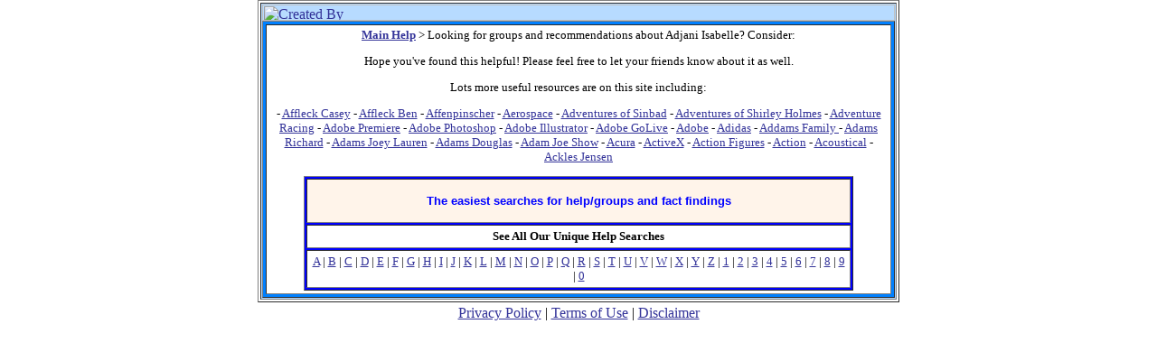

--- FILE ---
content_type: text/html
request_url: https://www.barbaraling.com/help/AdjaniIsabelle.html
body_size: 1872
content:
<!DOCTYPE HTML PUBLIC "-//W3C//DTD HTML 3.2//EN">
<HTML>
<HEAD>
   <TITLE>Adjani Isabelle resources, recommendations, Internet help and more</TITLE>
   <META NAME="Description" CONTENT="Online Adjani Isabelle Internet resources, recommendations, help and more">
   <META NAME="KeyWords" CONTENT="Adjani Isabelle">
   <META NAME="GENERATOR" CONTENT="Mozilla/3.04Gold (WinNT; U) [Netscape]">
</HEAD>
<BODY TEXT="#000000" BGCOLOR="#FFFFFF" LINK="#333399" VLINK="#000066" ALINK="#6666CC" BACKGROUND="/bg_home.gif" MARGINWIDTH="0" MARGINHEIGHT="0" LEFTMARGIN="0" TOPMARGIN="0">

<CENTER><TABLE BORDER=1 WIDTH="700" >
<TR BGCOLOR="#B7DBFF">
<TD><A HREF="/about-btl.html"><IMG SRC="/created.gif" ALT="Created By" BORDER=0 HEIGHT=18 WIDTH=700></A><BR>


<CENTER><TABLE BORDER=1 CELLSPACING=3 CELLPADDING=3 WIDTH="100%" BGCOLOR="#0080FF" >
<tr>
<td bgcolor=white>
<font face=verdana size=-1>
<center>

<p>
<a href=/help><strong>Main Help</strong></a> > Looking for groups and recommendations
about Adjani Isabelle?  Consider:
<p>


<p>Hope you've found this helpful!  Please
feel free to let your friends know about it as well.
<p>Lots more useful resources are on this site including:
<p>
  - <a href=AffleckCasey.html>Affleck Casey</a> - <a href=AffleckBen.html>Affleck Ben</a> - <a href=Affenpinscher.html>Affenpinscher</a> - <a href=Aerospace.html>Aerospace</a> - <a href=AdventuresofSinbad.html>Adventures of Sinbad</a> - <a href=AdventuresofShirleyHolmes.html>Adventures of Shirley Holmes</a> - <a href=AdventureRacing.html>Adventure Racing</a> - <a href=AdobePremiere.html>Adobe Premiere</a> - <a href=AdobePhotoshop.html>Adobe Photoshop</a> - <a href=AdobeIllustrator.html>Adobe Illustrator</a> - <a href=AdobeGoLive.html>Adobe GoLive</a> - <a href=Adobe.html>Adobe</a> - <a href=Adidas.html>Adidas</a> - <a href=AddamsFamily.html>Addams Family </a> - <a href=AdamsRichard.html>Adams Richard</a> - <a href=AdamsJoeyLauren.html>Adams Joey Lauren</a> - <a href=AdamsDouglas.html>Adams Douglas</a> - <a href=AdamJoeShow.html>Adam Joe Show</a> - <a href=Acura.html>Acura</a> - <a href=ActiveX.html>ActiveX</a> - <a href=ActionFigures.html>Action Figures</a> - <a href=Action.html>Action</a> - <a href=Acoustical.html>Acoustical</a> - <a href=AcklesJensen.html>Ackles Jensen</a> 
<p>
<center>
<div id="sat">
<script type="text/javascript"><!--
google_ad_client = "pub-3413051405948752";
google_ad_width = 250;
google_ad_height = 250;
google_ad_format = "250x250_as";
google_color_border = "0000FF";
google_color_bg = "B0E0E6";
google_color_link = "3366FF";
google_color_url = "0033FF";
google_color_text = "003366";
//--></script>
<script type="text/javascript"
  src="http://pagead2.googlesyndication.com/pagead/show_ads.js">
</script>
</div>
</center>


<p>

<script language="JavaScript" src="http://lapi.ebay.com/ws/eBayISAPI.dll?EKServer&ai=l%7b%7cuafs%60%7ews%60%7c%7b%7cu&bdrcolor=FFCC00&cid=0&endcolor=FF0000&endtime=y&fntcolor=000000&fs=0&hdrcolor=FFFFCC&img=y&num=5&numbid=y&popup=n&prvd=1&query=Adjani+Isabelle&sid=Adjani+Isabelle&siteid=0&sort=MetaEndSort&sortby=endtime&sortdir=asc&srchdesc=n&title=Adjani+Isabelle+available+now&tlecolor=FFCE63&track=48098&width=300"></script>
<p>

<a name=alpha></a>
<CENTER><TABLE BORDER=1 CELLPADDING=4 WIDTH="89%" BGCOLOR="#0000FF" >
<TR>
<TD COLSPAN="3" HEIGHT="49" BGCOLOR="#FFF4EA">
<CENTER><P><B><FONT COLOR="#0000FF"><FONT SIZE=-1 face=arial>
The easiest searches for help/groups and fact findings
</FONT></FONT></B></P></CENTER>
</TD>
</TR>

<TR>
<TD colspan="3" valign="top" bgcolor="#FFFFFF">
<CENTER><P><B><FONT SIZE=-1>See All Our Unique Help Searches </FONT></B></P></CENTER>
</TD>
</TR>

<TR>
<TD colspan="3" valign="top" bgcolor="#FFFFFF">
<CENTER><P><FONT SIZE=-1><A HREF="/help/groups/A.html">A</A> | <A HREF="/help/groups/B.html">B</A>
| <A HREF="/help/groups/C.html">C</A> | <A HREF="/help/groups/D.html">D</A> | <A HREF="/help/groups/E.html">E</A>
| <A HREF="/help/groups/F.html">F</A> | <A HREF="/help/groups/G.html">G</A> | <A HREF="/help/groups/H.html">H</A>
| <A HREF="/help/groups/I.html">I</A> | <A HREF="/help/groups/J.html">J</A> | <A HREF="/help/groups/K.html">K</A>
| <A HREF="/help/groups/L.html">L</A> | <A HREF="/help/groups/M.html">M</A> | <A HREF="/help/groups/N.html">N</A>
| <A HREF="/help/groups/O.html">O</A> | <A HREF="/help/groups/P.html">P</A> | <A HREF="/help/groups/Q.html">Q</A>
| <A HREF="/help/groups/R.html">R</A> | <A HREF="/help/groups/S.html">S</A> | <A HREF="/help/groups/T.html">T</A>
| <A HREF="/help/groups/U.html">U</A> | <A HREF="/help/groups/V.html">V</A> | <A HREF="/help/groups/W.html">W</A>
| <A HREF="/help/groups/X.html">X</A> | <A HREF="/help/groups/Y.html">Y</A> | 
<A HREF="/help/groups/Z.html">Z</A>
| <A HREF="/help/groups/1.html">1</A>
| <A HREF="/help/groups/2.html">2</A>
| <A HREF="/help/groups/3.html">3</A>
| <A HREF="/help/groups/4.html">4</A>
| <A HREF="/help/groups/5.html">5</A>
| <A HREF="/help/groups/6.html">6</A>
| <A HREF="/help/groups/7.html">7</A>
| <A HREF="/help/groups/8.html">8</A>
| <A HREF="/help/groups/9.html">9</A>
| <A HREF="/help/groups/0.html">0</A>
</FONT></P></CENTER>
</TD>
</TR>
</TABLE></CENTER>

<a name=beta></a>


</td>
</tr>



</TABLE></CENTER>
</TD>
</TR>
</TABLE></CENTER>

<CENTER><TABLE BGCOLOR="#FFFFFF" >
<TR>
<TD><A HREF="http://www.barbaraling.com/privacy.html">Privacy Policy</A>
| <A HREF="http://www.barbaraling.com/privacy.html#terms">Terms of Use</A>
| <A HREF="http://www.barbaraling.com/privacy.html#disclaimer">Disclaimer</A></TD>
</TR>
</TABLE></CENTER>

</BODY>
</HTML>






